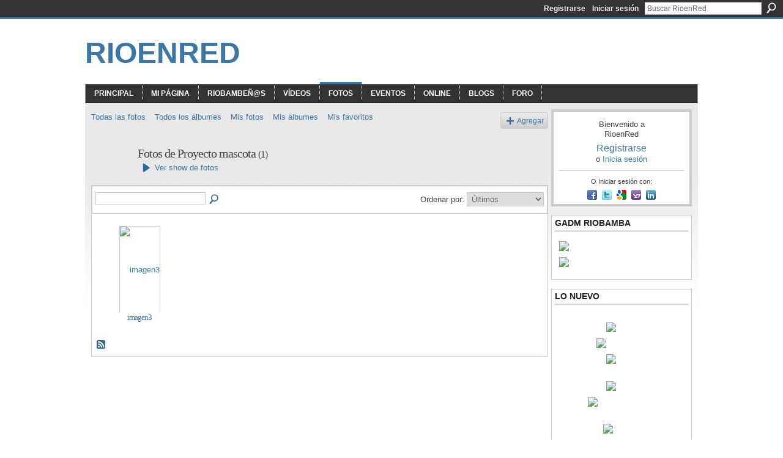

--- FILE ---
content_type: text/html; charset=UTF-8
request_url: http://rioenred.com/photo/photo/listForContributor?screenName=37us1w5toisxu
body_size: 45562
content:
<!DOCTYPE html>
<html lang="es" xmlns:og="http://ogp.me/ns#">
<head data-layout-view="default" class="xj_layout_head">
<script>
    window.dataLayer = window.dataLayer || [];
        </script>
<!-- Google Tag Manager -->
<script>(function(w,d,s,l,i){w[l]=w[l]||[];w[l].push({'gtm.start':
new Date().getTime(),event:'gtm.js'});var f=d.getElementsByTagName(s)[0],
j=d.createElement(s),dl=l!='dataLayer'?'&l='+l:'';j.async=true;j.src=
'https://www.googletagmanager.com/gtm.js?id='+i+dl;f.parentNode.insertBefore(j,f);
})(window,document,'script','dataLayer','GTM-T5W4WQ');</script>
<!-- End Google Tag Manager -->
        <meta http-equiv="Content-Type" content="text/html; charset=utf-8" />
    <title>Fotos de Proyecto mascota - RioenRed</title>
    <link rel="icon" href="http://rioenred.com/favicon.ico" type="image/x-icon" />
    <link rel="SHORTCUT ICON" href="http://rioenred.com/favicon.ico" type="image/x-icon" />
    <meta name="description" content="Fotos de Proyecto mascota | La Red social Oficial de la Sultana de Los Andes.
El punto de encuentro de los Riobambeños de corazón." />
    <meta name="keywords" content="Chimborazo, tungurahua, Riobamba" />
<meta name="title" content="Fotos de Proyecto mascota" />
<meta property="og:type" content="website" />
<meta property="og:url" content="http://rioenred.com/photo/photo/listForContributor?screenName=37us1w5toisxu" />
<meta property="og:title" content="Fotos de Proyecto mascota" />
<meta property="og:image" content="https://storage.ning.com/topology/rest/1.0/file/get/2746062828?profile=UPSCALE_150x150">
<meta name="twitter:card" content="summary" />
<meta name="twitter:title" content="Fotos de Proyecto mascota" />
<meta name="twitter:description" content="Fotos de Proyecto mascota | La Red social Oficial de la Sultana de Los Andes.
El punto de encuentro de los Riobambeños de corazón." />
<meta name="twitter:image" content="https://storage.ning.com/topology/rest/1.0/file/get/2746062828?profile=UPSCALE_150x150" />
<link rel="image_src" href="https://storage.ning.com/topology/rest/1.0/file/get/2746062828?profile=UPSCALE_150x150" />
<script type="text/javascript">
    djConfig = { baseScriptUri: 'http://rioenred.com/xn/static-6.11.8.1/js/dojo-0.3.1-ning/', isDebug: false }
ning = {"CurrentApp":{"premium":true,"iconUrl":"https:\/\/storage.ning.com\/topology\/rest\/1.0\/file\/get\/2746062828?profile=UPSCALE_150x150","url":"httpriobamba.ning.com","domains":["rioenred.com"],"online":true,"privateSource":true,"id":"riobamba","appId":2625949,"description":"La Red social Oficial de la Sultana de Los Andes.\nEl punto de encuentro de los Riobambe&ntilde;os de coraz&oacute;n.","name":"RioenRed","owner":"2l4dhhc6myzgr","createdDate":"2008-12-19T18:04:49.724Z","runOwnAds":false,"category":{"Chimborazo":null,"tungurahua":null,"Riobamba":null},"tags":["Chimborazo","tungurahua","Riobamba"]},"CurrentProfile":null,"maxFileUploadSize":7};
        (function(){
            if (!window.ning) { return; }

            var age, gender, rand, obfuscated, combined;

            obfuscated = document.cookie.match(/xgdi=([^;]+)/);
            if (obfuscated) {
                var offset = 100000;
                obfuscated = parseInt(obfuscated[1]);
                rand = obfuscated / offset;
                combined = (obfuscated % offset) ^ rand;
                age = combined % 1000;
                gender = (combined / 1000) & 3;
                gender = (gender == 1 ? 'm' : gender == 2 ? 'f' : 0);
                ning.viewer = {"age":age,"gender":gender};
            }
        })();

        if (window.location.hash.indexOf('#!/') == 0) {
        window.location.replace(window.location.hash.substr(2));
    }
    window.xg = window.xg || {};
xg.captcha = {
    'shouldShow': false,
    'siteKey': '6Ldf3AoUAAAAALPgNx2gcXc8a_5XEcnNseR6WmsT'
};
xg.addOnRequire = function(f) { xg.addOnRequire.functions.push(f); };
xg.addOnRequire.functions = [];
xg.addOnFacebookLoad = function (f) { xg.addOnFacebookLoad.functions.push(f); };
xg.addOnFacebookLoad.functions = [];
xg._loader = {
    p: 0,
    loading: function(set) {  this.p++; },
    onLoad: function(set) {
                this.p--;
        if (this.p == 0 && typeof(xg._loader.onDone) == 'function') {
            xg._loader.onDone();
        }
    }
};
xg._loader.loading('xnloader');
if (window.bzplcm) {
    window.bzplcm._profileCount = 0;
    window.bzplcm._profileSend = function() { if (window.bzplcm._profileCount++ == 1) window.bzplcm.send(); };
}
xg._loader.onDone = function() {
            if(window.bzplcm)window.bzplcm.start('ni');
        xg.shared.util.parseWidgets();    var addOnRequireFunctions = xg.addOnRequire.functions;
    xg.addOnRequire = function(f) { f(); };
    try {
        if (addOnRequireFunctions) { dojo.lang.forEach(addOnRequireFunctions, function(onRequire) { onRequire.apply(); }); }
    } catch (e) {
        if(window.bzplcm)window.bzplcm.ts('nx').send();
        throw e;
    }
    if(window.bzplcm) { window.bzplcm.stop('ni'); window.bzplcm._profileSend(); }
};
window.xn = { track: { event: function() {}, pageView: function() {}, registerCompletedFlow: function() {}, registerError: function() {}, timer: function() { return { lapTime: function() {} }; } } };</script>
<link rel="alternate" type="application/rss+xml" title="Fotos de Proyecto mascota - RioenRed" href="http://rioenred.com/photo/photo/listForContributor?screenName=37us1w5toisxu&amp;rss=yes&amp;xn_auth=no" /><link rel="alternate" type="application/rss+xml" title="DIGVAS - RioenRed" href="http://digvas.wordpress.com/feed/" />
<style type="text/css" media="screen,projection">
@import url("http://static.ning.com/socialnetworkmain/widgets/index/css/common-982.min.css?xn_version=3128532263");
@import url("http://static.ning.com/socialnetworkmain/widgets/photo/css/component.min.css?xn_version=3156643033");

</style>

<style type="text/css" media="screen,projection">
@import url("/generated-694690f455c4a7-78060796-css?xn_version=202512201152");

</style>

<style type="text/css" media="screen,projection">
@import url("/generated-695eb3f6e7c8b4-71065068-css?xn_version=202512201152");

</style>

<!--[if IE 6]>
    <link rel="stylesheet" type="text/css" href="http://static.ning.com/socialnetworkmain/widgets/index/css/common-ie6.min.css?xn_version=463104712" />
<![endif]-->
<!--[if IE 7]>
<link rel="stylesheet" type="text/css" href="http://static.ning.com/socialnetworkmain/widgets/index/css/common-ie7.css?xn_version=2712659298" />
<![endif]-->
<link rel="EditURI" type="application/rsd+xml" title="RSD" href="http://rioenred.com/profiles/blog/rsd" />
</head>
<body>
<!-- Google Tag Manager (noscript) -->
<noscript><iframe src="https://www.googletagmanager.com/ns.html?id=GTM-T5W4WQ"
height="0" width="0" style="display:none;visibility:hidden"></iframe></noscript>
<!-- End Google Tag Manager (noscript) -->
    <div class="xj_before_content">        <div id="xn_bar">
            <div id="xn_bar_menu">
                <div id="xn_bar_menu_branding" >
                                    </div>

                <div id="xn_bar_menu_more">
                    <form id="xn_bar_menu_search" method="GET" action="http://rioenred.com/main/search/search">
                        <fieldset>
                            <input type="text" name="q" id="xn_bar_menu_search_query" value="Buscar RioenRed" _hint="Buscar RioenRed" accesskey="4" class="text xj_search_hint" />
                            <a id="xn_bar_menu_search_submit" href="#" onclick="document.getElementById('xn_bar_menu_search').submit();return false">Buscar</a>
                        </fieldset>
                    </form>
                </div>

                            <ul id="xn_bar_menu_tabs">
                                            <li><a href="http://rioenred.com/main/authorization/signUp?target=http%3A%2F%2Frioenred.com%2Fphoto%2Fphoto%2FlistForContributor%3FscreenName%3D37us1w5toisxu">Registrarse</a></li>
                                                <li><a href="http://rioenred.com/main/authorization/signIn?target=http%3A%2F%2Frioenred.com%2Fphoto%2Fphoto%2FlistForContributor%3FscreenName%3D37us1w5toisxu">Iniciar sesión</a></li>
                                    </ul>
                        </div>
        </div>
        </div>
    <div class="xg_theme" data-layout-pack="brutus">
        <div id="xg_themebody">
            <div id="xg_ad_above_header" class="xg_ad xj_ad_above_header dy-displaynone">
                    
                </div>        
            <div id="xg_head">
                <div id="xg_masthead">
                    <h1 id="xg_sitename" class="xj_site_name"><a id="application_name_header_link" href="/">RioenRed</a></h1>
                    <p id="xg_sitedesc" class="xj_site_desc"></p>
                </div>
                <div id="xg_navigation" class="xj_navigation"><ul>
    <li id="xg_tab_main" class="xg_subtab"><a href="/"><span>Principal</span></a></li><li dojoType="SubTabHover" id="xg_tab_profile" class="xg_subtab"><a href="/profiles"><span>Mi p&aacute;gina</span></a><div class="xg_subtab" style="display:none;position:absolute;"><ul class="xg_subtab" style="display:block;" ><li style="list-style:none !important;display:block;text-align:left;"><a href="/profiles/appearance/edit" style="float:none;"><span>Hazla unica</span></a></li><li style="list-style:none !important;display:block;text-align:left;"><a href="/music/track/newWithUploader" style="float:none;"><span>Mi Musica</span></a></li></ul></div></li><li dojoType="SubTabHover" id="xg_tab_members" class="xg_subtab"><a href="/profiles/members/"><span>Riobambe&ntilde;@s</span></a><div class="xg_subtab" style="display:none;position:absolute;"><ul class="xg_subtab" style="display:block;" ><li style="list-style:none !important;display:block;text-align:left;"><a href="/profiles/members/" style="float:none;"><span>Miembros</span></a></li><li style="list-style:none !important;display:block;text-align:left;"><a href="/groups" style="float:none;"><span>Grupos</span></a></li></ul></div></li><li dojoType="SubTabHover" id="xg_tab_video" class="xg_subtab"><a href="/video"><span>V&iacute;deos</span></a><div class="xg_subtab" style="display:none;position:absolute;"><ul class="xg_subtab" style="display:block;" ><li style="list-style:none !important;display:block;text-align:left;"><a href="/video/video/newWithUploader" style="float:none;"><span>Agregar Videos</span></a></li><li style="list-style:none !important;display:block;text-align:left;"><a href="/video/video/listForContributor?screenName=1qg4vo9tfhypb" style="float:none;"><span>JR Audio Video</span></a></li><li style="list-style:none !important;display:block;text-align:left;"><a href="/video/video/listForContributor?screenName=21g7ti9ed7jtv" style="float:none;"><span>Videos de Marco</span></a></li><li style="list-style:none !important;display:block;text-align:left;"><a href="/video/video/listForContributor?screenName=3m00xa0vhkmjq" style="float:none;"><span>Videos ECTV</span></a></li><li style="list-style:none !important;display:block;text-align:left;"><a href="/video/video/listForContributor?screenName=1uwrt61u89lah" style="float:none;"><span>Videos de Dario</span></a></li><li style="list-style:none !important;display:block;text-align:left;"><a href="/video/video/listForContributor?screenName=2lv5b9lodcng6" target="_blank" style="float:none;"><span>El Ciclon</span></a></li></ul></div></li><li dojoType="SubTabHover" id="xg_tab_photo" class="xg_subtab this"><a href="/photo/album/list"><span>Fotos</span></a><div class="xg_subtab" style="display:none;position:absolute;"><ul class="xg_subtab" style="display:block;" ><li style="list-style:none !important;display:block;text-align:left;"><a href="/photo/photo/newWithUploader" style="float:none;"><span>Agregar Fotos</span></a></li><li style="list-style:none !important;display:block;text-align:left;"><a href="/photo/album/listForOwner?screenName=0dby148xo71ji" target="_blank" style="float:none;"><span>Fotos de H. Jimenez</span></a></li><li style="list-style:none !important;display:block;text-align:left;"><a href="/photo/album/listFeatured" style="float:none;"><span>Fotos Destacadas</span></a></li><li style="list-style:none !important;display:block;text-align:left;"><a href="/photo/album/new" style="float:none;"><span>Crear un album</span></a></li></ul></div></li><li dojoType="SubTabHover" id="xg_tab_events" class="xg_subtab"><a href="/events"><span>Eventos</span></a><div class="xg_subtab" style="display:none;position:absolute;"><ul class="xg_subtab" style="display:block;" ><li style="list-style:none !important;display:block;text-align:left;"><a href="/page/fiestas" target="_blank" style="float:none;"><span>Fiestas 2014</span></a></li><li style="list-style:none !important;display:block;text-align:left;"><a href="/page/fiestas-de-riobamba-2018" target="_blank" style="float:none;"><span>Fiestas 2018</span></a></li><li style="list-style:none !important;display:block;text-align:left;"><a href="/events/event/new?cancelTarget=http://www.rioenred.com/events" style="float:none;"><span>Agregar un evento</span></a></li><li style="list-style:none !important;display:block;text-align:left;"><a href="/photo/album/listForOwner?screenName=1pusxa6l1hgnf" style="float:none;"><span>FARRAS</span></a></li></ul></div></li><li dojoType="SubTabHover" id="xg_tab_xn29" class="xg_subtab"><a href="http://envivo.rioenred.com/" target="_blank"><span>Online</span></a><div class="xg_subtab" style="display:none;position:absolute;"><ul class="xg_subtab" style="display:block;" ><li style="list-style:none !important;display:block;text-align:left;"><a href="/page/radios-1" style="float:none;"><span>Radios</span></a></li><li style="list-style:none !important;display:block;text-align:left;"><a href="https://www.facebook.com/rioenred/" style="float:none;"><span>Facebook</span></a></li><li style="list-style:none !important;display:block;text-align:left;"><a href="/" style="float:none;"><span>Quienes Somos</span></a></li><li style="list-style:none !important;display:block;text-align:left;"><a href="http://storage.ning.com/topology/rest/1.0/file/get/1798766892?profile=original" target="_blank" style="float:none;"><span>RER en el Comercio</span></a></li></ul></div></li><li dojoType="SubTabHover" id="xg_tab_blogs" class="xg_subtab"><a href="/profiles/blog/list"><span>Blogs</span></a><div class="xg_subtab" style="display:none;position:absolute;"><ul class="xg_subtab" style="display:block;" ><li style="list-style:none !important;display:block;text-align:left;"><a href="/profiles/blog/new" style="float:none;"><span>Agregar un Blog</span></a></li><li style="list-style:none !important;display:block;text-align:left;"><a href="/profiles/blog/list?tag=Turismo" style="float:none;"><span>Turismo</span></a></li><li style="list-style:none !important;display:block;text-align:left;"><a href="/profiles/blog/list?tag=espiritual" style="float:none;"><span>Espiritual</span></a></li><li style="list-style:none !important;display:block;text-align:left;"><a href="/profiles/blog/list?tag=Cultura" style="float:none;"><span>Cultura</span></a></li><li style="list-style:none !important;display:block;text-align:left;"><a href="/profiles/blog/list?tag=talento" style="float:none;"><span>Talento</span></a></li><li style="list-style:none !important;display:block;text-align:left;"><a href="/profiles/blog/list?tag=Comico" style="float:none;"><span>Comicos</span></a></li><li style="list-style:none !important;display:block;text-align:left;"><a href="/profiles/blog/list?tag=Editorial" style="float:none;"><span>Editorial</span></a></li><li style="list-style:none !important;display:block;text-align:left;"><a href="/profiles/blog/list?tag=GADM" style="float:none;"><span>GADM BLOGS</span></a></li><li style="list-style:none !important;display:block;text-align:left;"><a href="/profiles/blog/list?tag=Varios" style="float:none;"><span>Varios</span></a></li></ul></div></li><li dojoType="SubTabHover" id="xg_tab_forum" class="xg_subtab"><a href="/forum"><span>Foro</span></a><div class="xg_subtab" style="display:none;position:absolute;"><ul class="xg_subtab" style="display:block;" ><li style="list-style:none !important;display:block;text-align:left;"><a href="/forum/topic/new?target=http://www.rioenred.com/forum" style="float:none;"><span>Agregar discusi&oacute;n</span></a></li><li style="list-style:none !important;display:block;text-align:left;"><a href="/profiles/comment/list?attachedToType=User&amp;attachedTo=2l4dhhc6myzgr" style="float:none;"><span>Muro de Comentarios</span></a></li></ul></div></li></ul>
</div>
            </div>
            <div id="xg_ad_below_header" class="xg_ad xj_ad_below_header dy-displaynone">
                        
                    </div>
            <div id="xg" class="xg_widget_photo xg_widget_photo_photo xg_widget_photo_photo_listForContributor">
            	 
                <div id="xg_body">
                   
                    <div class="xj_notifications"></div>
                    <div class="xg_column xg_span-16" id="column1">
                        <div id="xg_canvas" class="xj_canvas">
                            <ul class="navigation easyclear"><li><a href="http://rioenred.com/photo">Todas las fotos</a></li><li><a href="http://rioenred.com/photo/album/list">Todos los &aacute;lbumes</a></li><li><a href="http://rioenred.com/photo/photo/listForContributor?">Mis fotos</a></li><li><a href="http://rioenred.com/photo/album/listForOwner?">Mis &aacute;lbumes</a></li><li><a href="http://rioenred.com/photo/photo/listFavorites?">Mis favoritos</a></li><li class="right xg_lightborder navbutton"><a href="http://rioenred.com/photo/photo/chooseUploader" class="xg_sprite xg_sprite-add">Agregar</a></li></ul><div class="xg_headline xg_headline-img xg_headline-1l">
    <div class="ib"><span class="xg_avatar"><a class="fn url" href="http://rioenred.com/profile/Proyectomascota"  title="Proyecto mascota"><span class="table_img dy-avatar dy-avatar-64 "><img  class="photo photo" src="http://storage.ning.com/topology/rest/1.0/file/get/1961012403?profile=RESIZE_64x64&amp;width=64&amp;height=64&amp;crop=1%3A1" alt="" /></span></a></span></div>
<div class="tb"><h1>Fotos de Proyecto mascota <span class="count">(1)</span></h1>
        <ul class="navigation byline">
            <li><a class="nolink"> &nbsp; </a><a href="http://rioenred.com/photo/photo/slideshow?feed_url=http%3A%2F%2Frioenred.com%2Fphoto%2Fphoto%2FslideshowFeedForContributor%3FscreenName%3D37us1w5toisxu%26mtime%3D1767814751" class="xg_sprite xg_sprite-play">Ver show de fotos</a></li>
        </ul>
    </div>
</div>
<div class="xg_module"><div class="xg_module module_searchbar">
    <div class="xg_module_body">
        <form action="http://rioenred.com/photo/photo/search">
            <p class="left">
                                <input name="q" type="text" class="textfield" value=""  />
                                <a class="xg_icon xg_icon-search" title="Buscar fotos" onclick="x$(this).parents('form').submit();" href="#">Buscar fotos</a>
                            </p>
                    </form>
                <p class="right">
                            Ordenar por:                <select onchange="window.location = this.value">
                    <option value="http://rioenred.com/photo/photo/listForContributor?screenName=37us1w5toisxu&amp;sort=mostRecent"  selected="selected">&Uacute;ltimos</option><option value="http://rioenred.com/photo/photo/listForContributor?screenName=37us1w5toisxu&amp;sort=highestRated" >Mejor calificados</option><option value="http://rioenred.com/photo/photo/listForContributor?screenName=37us1w5toisxu&amp;sort=mostPopular" >M&aacute;s populares</option><option value="http://rioenred.com/photo/photo/listForContributor?screenName=37us1w5toisxu&amp;sort=random" >Aleatorio</option>                </select>
                                </p>
            </div>
</div>
<div class="xg_module_body"><div class="xg_list xg_list_photo xg_list_photo_main"><ul><li><div class="bd">
    <div class="ib">
        <a href="http://rioenred.com/photo/imagen3?context=user"><img width="139" height="135" src="http://storage.ning.com/topology/rest/1.0/file/get/1889051884?profile=RESIZE_180x180&amp;width=139" alt="imagen3" class="xg_lightborder" /></a>
    </div>
    <div class="tb">
        <h3><a href="http://rioenred.com/photo/imagen3?context=user">imagen3</a></h3>
        <p>
                    </p>
    </div>
</div>
</li></ul></div></div><div class="xg_module_foot"><p class="left"><a class="xg_icon xg_icon-rss" href="http://rioenred.com/photo/photo/listForContributor?screenName=37us1w5toisxu&amp;rss=yes&amp;xn_auth=no">RSS</a><p class="right"><a href="#" dojoType="FollowLink" _isFollowed="1" _addUrl="http://rioenred.com/main/content/startFollowingNewContent?user=37us1w5toisxu&amp;type=Photo&amp;xn_out=json" _removeUrl="http://rioenred.com/main/content/stopFollowingNewContent?user=37us1w5toisxu&amp;type=Photo&amp;xn_out=json" _addDescription="Env&iacute;ame un correo electr&oacute;nico cuando este miembro agregue nuevas fotos" _removeDescription="No me env&iacute;es un correo electr&oacute;nico cuando este miembro agregue nuevas fotos" _joinPromptText="" _signUpUrl="http://rioenred.com/main/authorization/signUp?target=http%3A%2F%2Frioenred.com%2Fphoto%2Fphoto%2FlistForContributor%3FscreenName%3D37us1w5toisxu"></a></p></p></div></div>
                        </div>
                    </div>
                    <div class="xg_column xg_span-5 xg_last" id="column2">
                        <div class="xj_user_info">    <div class="xg_module" id="xg_module_account">
        <div class="xg_module_body xg_signup xg_lightborder">
            <p>Bienvenido a<br/>RioenRed</p>
                        <p class="last-child"><big><strong><a href="http://rioenred.com/main/authorization/signUp?target=http%3A%2F%2Frioenred.com%2Fphoto%2Fphoto%2FlistForContributor%3FscreenName%3D37us1w5toisxu">Registrarse</a></strong></big><br/>o <a href="http://rioenred.com/main/authorization/signIn?target=http%3A%2F%2Frioenred.com%2Fphoto%2Fphoto%2FlistForContributor%3FscreenName%3D37us1w5toisxu" style="white-space:nowrap">Inicia sesión</a></p>
                            <div class="xg_external_signup xg_lightborder xj_signup">
                    <p class="dy-small">O Iniciar sesión con:</p>
                    <ul class="providers">
            <li>
            <a
                onclick="xg.index.authorization.social.openAuthWindow(
                    'https://auth.ning.com/socialAuth/facebook?edfm=oztRbp%2BL72ggYZbU7Zvlxp0bVhUeR%2BhUmkgrBWnarw8kLl8tBeOswvnRgZHBJX8s5FScaU%2BkXLdTyEVOo83kHF1j%2BZ1ekMXrkwRqOExwAWpnmbBRiJxpb8DlcjV%2FZsroXNnk%2F40OskLK9MBGoAE25zorCYxodVAg2lSBto3slGIyN4WWICg%2FEDcrKdU6GF3PTGcSL1xwJw7CXBhfp0IKlmgS4GYEfWVUvCYyAFScQU4OVmtF0f42JsBuyh6T3whnm6hMI967M6wSGbj79ViKBRlddVRMxQJthqMqYzo3hE%2Ba2LSbIEcshBfzK8f8hJNR6oyQwZoE8g0Ifz346yadMmfhBCDUkaZ7nvex%2FUDRef3bUC4x287hZfeToCtIqKd9GyuqwVPLH5tIkdwy8aBFQLCb44MLPbxbTZQyNycaLDOXiLZKGpr1bcKze2WFheIscfLNdaHeGLPTk%2BtuAx%2FwPQ%3D%3D'
                    ); return false;">
                            <span class="mini-service mini-service-facebook" title="Facebook"></span>
                        </a>
        </li>
            <li>
            <a
                onclick="xg.index.authorization.social.openAuthWindow(
                    'https://auth.ning.com/socialAuth/twitter?edfm=Osp89SfTsG7l66e6nzkLHCky0h%2B6ZujifHjhoIkSs4YETfjLpSpOAXzmMOVExsBh8wFmEgTiLy6JxEDHw1%2BEls5uvOGLJ57UkXFhXTUeO%2BSNIqVz%2FDO3pZmDkZGxqfBhF4mVLAFKS859tA6ihn7fpIiN3oqYvCrUOtExWonDIwtc5toW5DtmnXVag7z0%2BQhzh0pKTOiH99VpEWUCsno90%2F9z9vrGWG%2BpRF9f4q3mrCl%2B5LS3s4WOxN2WQWCOtrg%2ByP%2FmaV%2Ft4Qn9Y0AC%2BNXE3dvwXIy0H3p2dZya4pjyM2xIGK8VZTV6ugTiamBVOzZ152b8I8W1HVIxzWRmn%2BlrRVMvDzOoSj5eeUyXeZfNh7zVeooH5mz56k0DVdK5HMLlUW1S9jLKPYbSBvJXH2Vqb9DsKrQUnc%2B%2FewMoiiRhq7nsLuOmeYDnkT%2FhaPPef2mJFv%2B9dW%2Fp%2FWs0dqBqkK6mfa6uhq9ZlNp3dWscarZ1DCnhrFYg9DTfPStMi9Cx%2Fh5O'
                ); return false;">
                <span class="mini-service mini-service-twitter" title="Twitter"></span>
            </a>
        </li>
            <li>
            <a
                onclick="xg.index.authorization.social.openAuthWindow(
                    'https://auth.ning.com/socialAuth/google?edfm=rgS6k1W2lKtY5eVj5EsazC2V3ofCT%2BsoEjq695KI3BawdnZ9CM%2FYqxDG3kDmBxvlOHYiFIFOZEwpvKP4FBwcJGwnysKzuYXPgInfm5Hq2y%2B66mkUUDjm1p85%2FuZAvRNvjUZF5ENNS2B2rY0SmBvhkMDvVD%2BtKjxyijFrieS9zKTBWu3YTg7gdGtvauClLDPJg3eTlfwhrYxWWWwh6FPLYcmiPeyNBGp%2B8YzhscraqJmvV6w7L2rkULQiX4ZnI7koGkOiCw5AU3ICcHoPOho5wZgCIFndUxwlnfaWu2YGhD%2Ff4vM0916y37CqhoBJx2B%2BRZDmEcHQU0pe0WOeprP0YiiytK9y%2FM2TKi5OrWLUMmH4R6i2sSgNkEH4IhSnQDecwDECFe9SVhonoLlDQQN8oYAfTpk2uegqlUZ15Uy6wR3WQiaohEXM%2FowxdAxb2AX5WJWnjXI10RMzZc7NVRGuxYeDtccSAg3pLbHN6LwyJsg5lFjopFOs6fD8snEAcT66pnZz3jpgNGZlF3ZjO3Yisw%3D%3D'
                ); return false;">
                <span class="mini-service mini-service-google" title="Google"></span>
            </a>
        </li>
            <li>
            <a
                onclick="xg.index.authorization.social.openAuthWindow(
                    'https://auth.ning.com/socialAuth/yahooopenidconnect?edfm=WENAtzPolLyZNg7mlLHJt%2BpeS%2BV1jPEAkzIfzqVnh%2Bmd4viGtNXYcGf0VtUGpNSZ%2BHp2yJ1mmO1mMM%2FN2Ha1dHQnln3DcwAcfRG5QpqiqP1SkPiD7EfjdAhUiTpKUx%2FICtbRsJRtP9xTDosr62Ojv8ivp09Uq7QvVDWf6KuylyIvV1STfmUVnbyrFL%2BX0GFzevl%2FZbtmwW3wpijVEFCjDaUN%2FC9BQDUBXJv8UImsU9kAPyujrkZIO00mK7y4AZuQMpB7M82h26KGFI6Q7OFpAV7xaKbHRFQP9tsH8dwZK%2B8upfcNlw4GmbypUcrKvO7lYJjVJeeHk0lLUpFXC4yJtn85GX%2FlvcaLenTGJw60nnrybT8QsoA9wnfDSywYxT%2Fs'
                ); return false;">
                <span class="mini-service mini-service-yahoo" title="Yahoo!"></span>
            </a>
        </li>
            <li>
            <a
                onclick="xg.index.authorization.social.openAuthWindow(
                    'https://auth.ning.com/socialAuth/linkedin?edfm=[base64]%2B8ncW7ayDYnlXUvvgtCK4KgV0n78NhrEMij97yZlWgdnLW146EP08z98qXjYVcb65Y3Of7il287x9iRV3pT5gPhSgPZ92E38b8YK6U8GH4keCo1AzQoF2m0eygcMVAEOPbFS7LYz7XJy9fHxOagqvZSI4nii0s9YGaovvDnXPBwJinBm7nO6apoZe1pYp%2F3FFhnQF9GQFJOTSogOZEtIxlEHi'
                ); return false;">
                <span class="mini-service mini-service-linkedin" title="LinkedIn"></span>
            </a>
        </li>
    </ul>
                </div>
                    </div>
    </div>
</div>
                        <div class="xj_sidebar_content"><div class="xg_module html_module module_text xg_reset" data-module_name="text"
        >
        <div class="xg_module_head"><h2>GADM Riobamba</h2></div>
        <div class="xg_module_body xg_user_generated">
            <p><a href="http://rioenred.com/profiles/blog/list?tag=GADM" target="_self"><img src="https://storage.ning.com/topology/rest/1.0/file/get/9552482068?profile=RESIZE_710x" class="align-center"  /></a></p>
<p><a href="https://storage.ning.com/topology/rest/1.0/file/get/10968611094?profile=original" target="_blank" rel="noopener"><img src="https://storage.ning.com/topology/rest/1.0/file/get/10968611094?profile=RESIZE_710x" class="align-center"  /></a></p>
        </div>
        </div>
<div class="xg_module html_module module_text xg_reset" data-module_name="text"
        >
        <div class="xg_module_head"><h2>LO NUEVO</h2></div>
        <div class="xg_module_body xg_user_generated">
            <p></p>
<p><a href="http://www.plazavivienda.com" target="_blank" rel="noopener"><img src="http://storage.ning.com/topology/rest/1.0/file/get/1973039930?profile=RESIZE_180x180" width="50" class="align-center"  /></a></p>
<p><a href="http://www.kooper.ec/" target="_blank" rel="noopener"><img src="http://storage.ning.com/topology/rest/1.0/file/get/1973040028?profile=RESIZE_180x180" width="83" class="align-center"  /></a></p>
<p style="text-align: center;"><a href="http://www.rioenred.com/page/radios-1" target="_blank" rel="noopener"><img src="http://storage.ning.com/topology/rest/1.0/file/get/1973040078?profile=RESIZE_710x" width="50" class="align-center"  /></a></p>
<p style="text-align: center;"></p>
<p style="text-align: center;"><a href="http://www.riofm.com.ec/" target="_self"><img src="http://storage.ning.com/topology/rest/1.0/file/get/1973041633?profile=RESIZE_180x180" width="50" class="align-center"  /></a></p>
<p style="text-align: center;"><a href="https://www.facebook.com/rioenred/live_videos/?ref=page_internal" target="_blank" rel="noopener"><img src="http://storage.ning.com/topology/rest/1.0/file/get/1973041810?profile=RESIZE_710x" width="110" class="align-center"  /></a></p>
<p style="text-align: center;"></p>
<p style="text-align: center;"><a href="http://www.bonnyrestaurant.com" target="_blank" rel="noopener"><img src="http://storage.ning.com/topology/rest/1.0/file/get/1973042023?&amp;profile=RESIZE_710x" width="60" class="align-center"  /></a></p>
        </div>
        </div>
<div class="xg_module module_feed" data-module_name="feed">
    <div class="xg_module_head"><h2>DIGVAS</h2></div>
                    <div class="xg_module_body">
            <p class="last-child"><a href="https://digvas.wordpress.com/2024/07/26/la-banda-de-guerra-del-colegio-maldonado-historia-de-gallardia-y-civismo/" target="_blank">La banda de guerra del Colegio Maldonado: historia de gallard&iacute;a y civismo</a></p>
        </div>
                        <div class="xg_module_body">
            <p class="last-child"><a href="https://digvas.wordpress.com/2024/07/19/henry-estrada-lo-compartido-es-lo-unico-que-se-ha-vivido/" target="_blank">Henry Estrada: lo compartido es lo &uacute;nico que se ha vivido</a></p>
        </div>
                        <div class="xg_module_body">
            <p class="last-child"><a href="https://digvas.wordpress.com/2023/08/26/en-tinieblas-novela-desde-riobamba/" target="_blank">En tinieblas, novela desde Riobamba</a></p>
        </div>
                        <div class="xg_module_body">
            <p class="last-child"><a href="https://digvas.wordpress.com/2022/11/21/el-alma-de-la-patria/" target="_blank">El alma de la patria</a></p>
        </div>
                        <div class="xg_module_body">
            <p class="last-child"><a href="https://digvas.wordpress.com/2022/06/07/como-murio-el-padre-emilio-moscoso/" target="_blank">&iquest;C&oacute;mo muri&oacute; el padre Emilio Moscoso?</a></p>
        </div>
        <div class="xg_module_foot">
    <ul>
                <li class="right"><a href="https://digvas.wordpress.com/" target="_blank">Más...</a></li>
            </ul>
</div>
</div>
<div class="xg_module music xg_module_music column_1" data-module_name="music">

	<div class="xg_module_head">
        <h2>M&uacute;sica</h2>
    </div>
        <div class="xg_module_body nopad">
    <div class="widgetPlayerWrapper container"><div class="column add-bottom"><div id="mainwrap"><span class="statusPlayer" id="npAction">Paused...</span><div id="nowPlay" class="playerNavigationWrapper"><a id="btnPrev" class="button prevSong"></a><span id="npTitle"></span><a id="btnNext" class="button nextSong"></a></div><div id="audiowrap"><div id="audio0"><audio preload id="audio1" controls="controls" controlsList="nodownload">Lo sentimos, su navegador no admite vídeos HTML5. <a href="">Descárgalo.</a></audio></div></div><div id="plwrap" class="playListBlock"><ul id="plList" class="playListSongs"><li><div class="plItem"><div class="plNum">1.</div><div class="plTitle">RadioNet Muy Pronto</div></div></li><li><div class="plItem"><div class="plNum">2.</div><div class="plTitle">EL AGUAJAL DON MEDARDO Y SUS PLAYERS</div></div></li><li><div class="plItem"><div class="plNum">3.</div><div class="plTitle">Diablo huma</div></div></li><li><div class="plItem"><div class="plNum">4.</div><div class="plTitle">La Piragua.mp4</div></div></li><li><div class="plItem"><div class="plNum">5.</div><div class="plTitle">Tonight is what it means to be young - Streets of Fire.ost.mp4</div></div></li><li><div class="plItem"><div class="plNum">6.</div><div class="plTitle">Dj Tiesto - Adagio For Strings - HQ</div></div></li><li><div class="plItem"><div class="plNum">7.</div><div class="plTitle">The House Of Rising Sun</div></div></li><li><div class="plItem"><div class="plNum">8.</div><div class="plTitle">08 Collar De Lagrimas</div></div></li><li><div class="plItem"><div class="plNum">9.</div><div class="plTitle">LA MUJER A QUIEN AMO</div></div></li><li><div class="plItem"><div class="plNum">10.</div><div class="plTitle">El Ermitaño de Riobamba </div></div></li><li><div class="plItem"><div class="plNum">11.</div><div class="plTitle">MUSICA ECUATORIANA Folklorica Ecuador - Lamento del Indio</div></div></li><li><div class="plItem"><div class="plNum">12.</div><div class="plTitle">Mi Viejo</div></div></li><li><div class="plItem"><div class="plNum">13.</div><div class="plTitle">﻿Amiga</div></div></li><li><div class="plItem"><div class="plNum">14.</div><div class="plTitle">HORA BREAK - ANIVERSARIO</div></div></li><li><div class="plItem"><div class="plNum">15.</div><div class="plTitle">www.equinoxioradio.com</div></div></li><li><div class="plItem"><div class="plNum">16.</div><div class="plTitle">Razon de vivir</div></div></li><li><div class="plItem"><div class="plNum">17.</div><div class="plTitle">Te veo te siento </div></div></li><li><div class="plItem"><div class="plNum">18.</div><div class="plTitle">FRANCISCO ESPINOZA - LASTIMA</div></div></li><li><div class="plItem"><div class="plNum">19.</div><div class="plTitle">EL GRAN BINGO DE LA CIUDAD </div></div></li></ul></div></div></div></div><style> :root { --text: 454545; --player: FFFFFF; --playlist: 999999; } </style><script> const tracks = [{"track":1,"name":"RadioNet Muy Pronto","length":"","url":"http:\/\/storage.ning.com\/topology\/rest\/1.0\/file\/get\/1948789893?profile=original"},{"track":2,"name":"EL AGUAJAL DON MEDARDO Y SUS PLAYERS","length":"","url":"https:\/\/storage.ning.com\/topology\/rest\/1.0\/file\/get\/10212941872?profile=original"},{"track":3,"name":"Diablo huma","length":"","url":"http:\/\/storage.ning.com\/topology\/rest\/1.0\/file\/get\/1798767600?profile=original"},{"track":4,"name":"La Piragua.mp4","length":"","url":"https:\/\/storage.ning.com\/topology\/rest\/1.0\/file\/get\/9863079070?profile=original"},{"track":5,"name":"Tonight is what it means to be young - Streets of Fire.ost.mp4","length":"","url":"https:\/\/storage.ning.com\/topology\/rest\/1.0\/file\/get\/9863079066?profile=original"},{"track":6,"name":"Dj Tiesto - Adagio For Strings - HQ","length":"","url":"https:\/\/storage.ning.com\/topology\/rest\/1.0\/file\/get\/8181343072?profile=original"},{"track":7,"name":"The House Of Rising Sun","length":"","url":"http:\/\/storage.ning.com\/topology\/rest\/1.0\/file\/get\/1948798980?profile=original"},{"track":8,"name":"08 Collar De Lagrimas","length":"","url":"http:\/\/storage.ning.com\/topology\/rest\/1.0\/file\/get\/1948796688?profile=original"},{"track":9,"name":"LA MUJER A QUIEN AMO","length":"","url":"http:\/\/storage.ning.com\/topology\/rest\/1.0\/file\/get\/1948793612?profile=original"},{"track":10,"name":"El Ermita\u00f1o de Riobamba ","length":"","url":"http:\/\/storage.ning.com\/topology\/rest\/1.0\/file\/get\/1948795966?profile=original"},{"track":11,"name":"MUSICA ECUATORIANA Folklorica Ecuador - Lamento del Indio","length":"","url":"http:\/\/storage.ning.com\/topology\/rest\/1.0\/file\/get\/1948795516?profile=original"},{"track":12,"name":"Mi Viejo","length":"","url":"http:\/\/storage.ning.com\/topology\/rest\/1.0\/file\/get\/1948794660?profile=original"},{"track":13,"name":"\ufeffAmiga","length":"","url":"http:\/\/storage.ning.com\/topology\/rest\/1.0\/file\/get\/1948796003?profile=original"},{"track":14,"name":"HORA BREAK - ANIVERSARIO","length":"","url":"http:\/\/storage.ning.com\/topology\/rest\/1.0\/file\/get\/1948794985?profile=original"},{"track":15,"name":"www.equinoxioradio.com","length":"","url":"http:\/\/96.31.83.86:8002\/equinoxioradio"},{"track":16,"name":"Razon de vivir","length":"","url":"http:\/\/storage.ning.com\/topology\/rest\/1.0\/file\/get\/1948794812?profile=original"},{"track":17,"name":"Te veo te siento ","length":"","url":"http:\/\/storage.ning.com\/topology\/rest\/1.0\/file\/get\/1948793857?profile=original"},{"track":18,"name":"FRANCISCO ESPINOZA - LASTIMA","length":"","url":"http:\/\/storage.ning.com\/topology\/rest\/1.0\/file\/get\/1948791582?profile=original"},{"track":19,"name":"EL GRAN BINGO DE LA CIUDAD ","length":"","url":"http:\/\/storage.ning.com\/topology\/rest\/1.0\/file\/get\/1948794968?profile=original"}]; </script>     </div>
    </div>
<div class="xg_module html_module module_text xg_reset" data-module_name="text"
        >
            <div class="xg_module_body xg_user_generated">
            <p></p>
        </div>
        </div>
</div>
                    </div>
                </div>
            </div>
            <div id="xg_foot">
                <div id="xg_footcontent">
                    <div class="xj_foot_content"><p class="left">
    © 2026             &nbsp; Página Creada por <a href="/profile/Ivan">RIOENRED</a>.            &nbsp;
    Con tecnología de<a class="poweredBy-logo" href="https://www.ning.com/es/" title="" alt="" rel="dofollow">
    <img class="poweredbylogo" width="87" height="15" src="http://static.ning.com/socialnetworkmain/widgets/index/gfx/Ning_MM_footer_blk@2x.png?xn_version=3605040243"
         title="Ning - build your own social network website" alt="Ning - platform for social network creation and community website building">
</a>    </p>
    <p class="right xg_lightfont">
                    <a href="http://rioenred.com/main/embeddable/list">Insignias</a> &nbsp;|&nbsp;
                        <a href="http://rioenred.com/main/authorization/signUp?target=http%3A%2F%2Frioenred.com%2Fmain%2Findex%2Freport" dojoType="PromptToJoinLink" _joinPromptText="Reg&iacute;strate o inicia sesi&oacute;n para completar este paso." _hasSignUp="true" _signInUrl="http://rioenred.com/main/authorization/signIn?target=http%3A%2F%2Frioenred.com%2Fmain%2Findex%2Freport">Informar un problema</a> &nbsp;|&nbsp;
                        <a href="http://rioenred.com/main/authorization/termsOfService?previousUrl=http%3A%2F%2Frioenred.com%2Fphoto%2Fphoto%2FlistForContributor%3FscreenName%3D37us1w5toisxu">Términos de servicio</a>
            </p>
</div>
                </div>
            </div>
			<div id="xg_ad_below_footer" class="xg_ad xj_ad_below_footer">
				<div class="xg_module module-plain  html_module module_text xg_reset" data-module_name="text"
        >
            <div class="xg_module_body xg_user_generated">
            <p style="text-align: center;"><script type="text/javascript">
<!--
google_ad_client = "ca-pub-6486626258314131";
/* Rioenred ADs */
google_ad_slot = "5433540588";
google_ad_width = 970;
google_ad_height = 90;
//-->
</script> <script type="text/javascript" src="//pagead2.googlesyndication.com/pagead/show_ads.js">
</script></p>
        </div>
        </div>

			</div>
        </div>
    </div>
    <div class="xj_after_content"><div id="xj_baz17246" class="xg_theme"></div>
<div id="xg_overlay" style="display:none;">
<!--[if lte IE 6.5]><iframe></iframe><![endif]-->
</div>
<!--googleoff: all--><noscript>
	<style type="text/css" media="screen">
        #xg { position:relative;top:120px; }
        #xn_bar { top:120px; }
	</style>
	<div class="errordesc noscript">
		<div>
            <h3><strong>Hola, necesitas tener JavaScript habilitado para usar RioenRed.</strong></h3>
            <p>Verifica la configuración de tu navegador o comunícate con el administrador de tu sistema.</p>
			<img src="/xn_resources/widgets/index/gfx/jstrk_off.gif" alt="" height="1" width="1" />
		</div>
	</div>
</noscript><!--googleon: all-->
<script type="text/javascript" src="http://static.ning.com/socialnetworkmain/widgets/lib/core.min.js?xn_version=1651386455"></script>        <script>
            var sources = ["http:\/\/static.ning.com\/socialnetworkmain\/widgets\/lib\/js\/jquery\/jquery.ui.widget.js?xn_version=202512201152","http:\/\/static.ning.com\/socialnetworkmain\/widgets\/lib\/js\/jquery\/jquery.iframe-transport.js?xn_version=202512201152","http:\/\/static.ning.com\/socialnetworkmain\/widgets\/lib\/js\/jquery\/jquery.fileupload.js?xn_version=202512201152","https:\/\/storage.ning.com\/topology\/rest\/1.0\/file\/get\/12882175088?profile=original&r=1724773201","https:\/\/storage.ning.com\/topology\/rest\/1.0\/file\/get\/11108759301?profile=original&r=1684134886","https:\/\/storage.ning.com\/topology\/rest\/1.0\/file\/get\/11108760276?profile=original&r=1684134887"];
            var numSources = sources.length;
                        var heads = document.getElementsByTagName('head');
            var node = heads.length > 0 ? heads[0] : document.body;
            var onloadFunctionsObj = {};

            var createScriptTagFunc = function(source) {
                var script = document.createElement('script');
                
                script.type = 'text/javascript';
                                var currentOnLoad = function() {xg._loader.onLoad(source);};
                if (script.readyState) { //for IE (including IE9)
                    script.onreadystatechange = function() {
                        if (script.readyState == 'complete' || script.readyState == 'loaded') {
                            script.onreadystatechange = null;
                            currentOnLoad();
                        }
                    }
                } else {
                   script.onerror = script.onload = currentOnLoad;
                }

                script.src = source;
                node.appendChild(script);
            };

            for (var i = 0; i < numSources; i++) {
                                xg._loader.loading(sources[i]);
                createScriptTagFunc(sources[i]);
            }
        </script>
    <script type="text/javascript">
if (!ning._) {ning._ = {}}
ning._.compat = { encryptedToken: "<empty>" }
ning._.CurrentServerTime = "2026-01-20T15:09:21+00:00";
ning._.probableScreenName = "";
ning._.domains = {
    base: 'ning.com',
    ports: { http: '80', ssl: '443' }
};
ning.loader.version = '202512201152'; // DEP-251220_1:477f7ee 33
djConfig.parseWidgets = false;
</script>
    <script type="text/javascript">
        xg.token = '';
xg.canTweet = false;
xg.cdnHost = 'static.ning.com';
xg.version = '202512201152';
xg.useMultiCdn = true;
xg.staticRoot = 'socialnetworkmain';
xg.xnTrackHost = "coll.ning.com";
    xg.cdnDefaultPolicyHost = 'static';
    xg.cdnPolicy = [];
xg.global = xg.global || {};
xg.global.currentMozzle = 'photo';
xg.global.userCanInvite = false;
xg.global.requestBase = '';
xg.global.locale = 'es_LA';
xg.num_thousand_sep = ",";
xg.num_decimal_sep = ".";
(function() {
    dojo.addOnLoad(function() {
        if(window.bzplcm) { window.bzplcm.ts('hr'); window.bzplcm._profileSend(); }
            });
            ning.loader.require('xg.music.shared.htmlplayer', function() { xg._loader.onLoad('xnloader'); });
    })();    </script>
<head>

<!-- Google tag (gtag.js) -->
<script async src="https://www.googletagmanager.com/gtag/js?id=G-VZHJCWGPX5"></script>
<script>
  window.dataLayer = window.dataLayer || [];
  function gtag(){dataLayer.push(arguments);}
  gtag('js', new Date());

  gtag('config', 'G-VZHJCWGPX5');
</script><body>
<script>
  window.fbAsyncInit = function() {
    FB.init({
      appId      : '357141807700732',
      xfbml      : true,
      version    : 'v2.4'
    });

    // ADD ADDITIONAL FACEBOOK CODE HERE
  };

  (function(d, s, id){
     var js, fjs = d.getElementsByTagName(s)[0];
     if (d.getElementById(id)) {return;}
     js = d.createElement(s); js.id = id;
     js.src = "//connect.facebook.net/en_US/sdk.js";
     fjs.parentNode.insertBefore(js, fjs);
   }(document, 'script', 'facebook-jssdk'));
</script>
<script data-ad-client="ca-pub-6486626258314131" async src="https://pagead2.googlesyndication.com/pagead/js/adsbygoogle.js"></script><script>
    document.addEventListener("DOMContentLoaded", function () {
        if (!dataLayer) {
            return;
        }
        var handler = function (event) {
            var element = event.currentTarget;
            if (element.hasAttribute('data-track-disable')) {
                return;
            }
            var options = JSON.parse(element.getAttribute('data-track'));
            dataLayer.push({
                'event'         : 'trackEvent',
                'eventType'     : 'googleAnalyticsNetwork',
                'eventCategory' : options && options.category || '',
                'eventAction'   : options && options.action || '',
                'eventLabel'    : options && options.label || '',
                'eventValue'    : options && options.value || ''
            });
            if (options && options.ga4) {
                dataLayer.push(options.ga4);
            }
        };
        var elements = document.querySelectorAll('[data-track]');
        for (var i = 0; i < elements.length; i++) {
            elements[i].addEventListener('click', handler);
        }
    });
</script>

</div>
</body>
</html>


--- FILE ---
content_type: text/html; charset=utf-8
request_url: https://www.google.com/recaptcha/api2/aframe
body_size: 267
content:
<!DOCTYPE HTML><html><head><meta http-equiv="content-type" content="text/html; charset=UTF-8"></head><body><script nonce="zqeZBHxEUVrQ3f5d0D8z7Q">/** Anti-fraud and anti-abuse applications only. See google.com/recaptcha */ try{var clients={'sodar':'https://pagead2.googlesyndication.com/pagead/sodar?'};window.addEventListener("message",function(a){try{if(a.source===window.parent){var b=JSON.parse(a.data);var c=clients[b['id']];if(c){var d=document.createElement('img');d.src=c+b['params']+'&rc='+(localStorage.getItem("rc::a")?sessionStorage.getItem("rc::b"):"");window.document.body.appendChild(d);sessionStorage.setItem("rc::e",parseInt(sessionStorage.getItem("rc::e")||0)+1);localStorage.setItem("rc::h",'1768921764412');}}}catch(b){}});window.parent.postMessage("_grecaptcha_ready", "*");}catch(b){}</script></body></html>